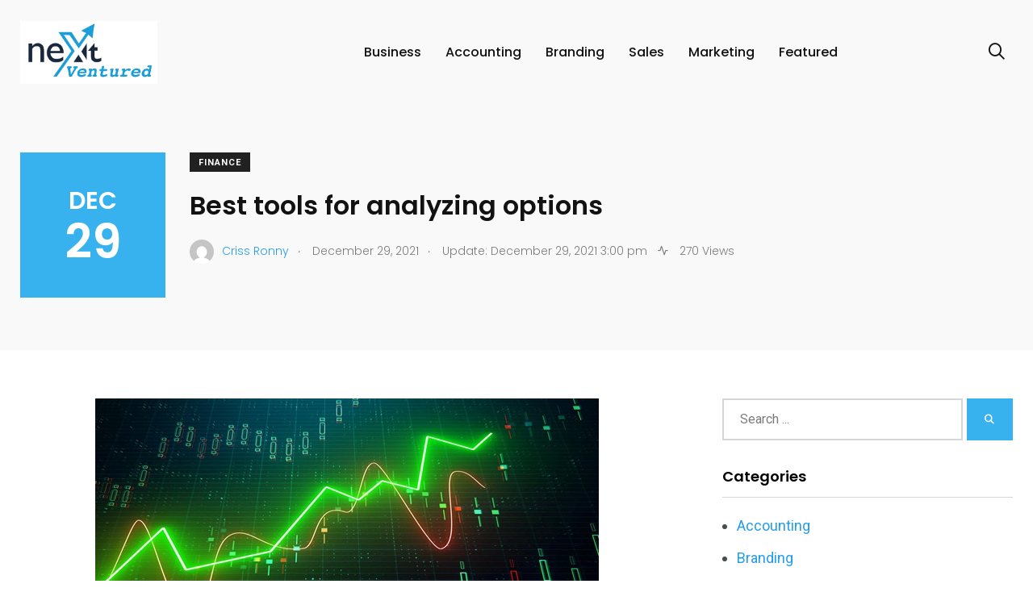

--- FILE ---
content_type: text/html; charset=UTF-8
request_url: https://nextventured.com/best-tools-for-analyzing-options/
body_size: 12496
content:
    <!doctype html>
<html lang="en-US">
    <head>
        <meta charset="UTF-8">
        <meta http-equiv="X-UA-Compatible" content="IE=edge">
        <meta name="viewport" content="width=device-width, initial-scale=1.0">
        <link rel="profile" href="https://gmpg.org/xfn/11">
        <link rel="pingback" href="https://nextventured.com/xmlrpc.php">
        <meta name='robots' content='index, follow, max-image-preview:large, max-snippet:-1, max-video-preview:-1' />
	<style>img:is([sizes="auto" i], [sizes^="auto," i]) { contain-intrinsic-size: 3000px 1500px }</style>
	<noscript><style>#preloader{display:none;}</style></noscript><noscript><style>#preloader{display:none;}</style></noscript>
	<!-- This site is optimized with the Yoast SEO plugin v26.0 - https://yoast.com/wordpress/plugins/seo/ -->
	<title>Best tools for analyzing options</title>
	<link rel="canonical" href="https://nextventured.com/best-tools-for-analyzing-options/" />
	<meta property="og:locale" content="en_US" />
	<meta property="og:type" content="article" />
	<meta property="og:title" content="Best tools for analyzing options" />
	<meta property="og:description" content="If you are looking for a stock related trading edge, options trading is the way to go. Options offer many" />
	<meta property="og:url" content="https://nextventured.com/best-tools-for-analyzing-options/" />
	<meta property="article:published_time" content="2021-12-29T15:00:56+00:00" />
	<meta property="og:image" content="https://nextventured.com/wp-content/uploads/2021/07/Untitled-2.jpg" />
	<meta name="author" content="Criss Ronny" />
	<meta name="twitter:card" content="summary_large_image" />
	<meta name="twitter:label1" content="Written by" />
	<meta name="twitter:data1" content="Criss Ronny" />
	<meta name="twitter:label2" content="Est. reading time" />
	<meta name="twitter:data2" content="4 minutes" />
	<script type="application/ld+json" class="yoast-schema-graph">{"@context":"https://schema.org","@graph":[{"@type":"WebPage","@id":"https://nextventured.com/best-tools-for-analyzing-options/","url":"https://nextventured.com/best-tools-for-analyzing-options/","name":"Best tools for analyzing options","isPartOf":{"@id":"https://nextventured.com/#website"},"primaryImageOfPage":{"@id":"https://nextventured.com/best-tools-for-analyzing-options/#primaryimage"},"image":{"@id":"https://nextventured.com/best-tools-for-analyzing-options/#primaryimage"},"thumbnailUrl":"https://nextventured.com/wp-content/uploads/2021/07/Untitled-2.jpg","datePublished":"2021-12-29T15:00:56+00:00","author":{"@id":"https://nextventured.com/#/schema/person/9ede81c48bd92cf28cf4cf8ec2f344f8"},"breadcrumb":{"@id":"https://nextventured.com/best-tools-for-analyzing-options/#breadcrumb"},"inLanguage":"en-US","potentialAction":[{"@type":"ReadAction","target":["https://nextventured.com/best-tools-for-analyzing-options/"]}]},{"@type":"ImageObject","inLanguage":"en-US","@id":"https://nextventured.com/best-tools-for-analyzing-options/#primaryimage","url":"https://nextventured.com/wp-content/uploads/2021/07/Untitled-2.jpg","contentUrl":"https://nextventured.com/wp-content/uploads/2021/07/Untitled-2.jpg","width":624,"height":351},{"@type":"BreadcrumbList","@id":"https://nextventured.com/best-tools-for-analyzing-options/#breadcrumb","itemListElement":[{"@type":"ListItem","position":1,"name":"Home","item":"https://nextventured.com/"},{"@type":"ListItem","position":2,"name":"Best tools for analyzing options"}]},{"@type":"WebSite","@id":"https://nextventured.com/#website","url":"https://nextventured.com/","name":"","description":"","potentialAction":[{"@type":"SearchAction","target":{"@type":"EntryPoint","urlTemplate":"https://nextventured.com/?s={search_term_string}"},"query-input":{"@type":"PropertyValueSpecification","valueRequired":true,"valueName":"search_term_string"}}],"inLanguage":"en-US"},{"@type":"Person","@id":"https://nextventured.com/#/schema/person/9ede81c48bd92cf28cf4cf8ec2f344f8","name":"Criss Ronny","image":{"@type":"ImageObject","inLanguage":"en-US","@id":"https://nextventured.com/#/schema/person/image/","url":"https://secure.gravatar.com/avatar/2e41f013e2e0f206c0d91d0200debf7335931baf11f37c6c5c0c68bbab60e350?s=96&d=mm&r=g","contentUrl":"https://secure.gravatar.com/avatar/2e41f013e2e0f206c0d91d0200debf7335931baf11f37c6c5c0c68bbab60e350?s=96&d=mm&r=g","caption":"Criss Ronny"},"url":"https://nextventured.com/author/criss-ronny/"}]}</script>
	<!-- / Yoast SEO plugin. -->


<link rel='dns-prefetch' href='//fonts.googleapis.com' />
<link rel="alternate" type="application/rss+xml" title=" &raquo; Feed" href="https://nextventured.com/feed/" />
<link rel="alternate" type="application/rss+xml" title=" &raquo; Comments Feed" href="https://nextventured.com/comments/feed/" />
<script type="text/javascript">
/* <![CDATA[ */
window._wpemojiSettings = {"baseUrl":"https:\/\/s.w.org\/images\/core\/emoji\/16.0.1\/72x72\/","ext":".png","svgUrl":"https:\/\/s.w.org\/images\/core\/emoji\/16.0.1\/svg\/","svgExt":".svg","source":{"concatemoji":"https:\/\/nextventured.com\/wp-includes\/js\/wp-emoji-release.min.js?ver=6.8.3"}};
/*! This file is auto-generated */
!function(s,n){var o,i,e;function c(e){try{var t={supportTests:e,timestamp:(new Date).valueOf()};sessionStorage.setItem(o,JSON.stringify(t))}catch(e){}}function p(e,t,n){e.clearRect(0,0,e.canvas.width,e.canvas.height),e.fillText(t,0,0);var t=new Uint32Array(e.getImageData(0,0,e.canvas.width,e.canvas.height).data),a=(e.clearRect(0,0,e.canvas.width,e.canvas.height),e.fillText(n,0,0),new Uint32Array(e.getImageData(0,0,e.canvas.width,e.canvas.height).data));return t.every(function(e,t){return e===a[t]})}function u(e,t){e.clearRect(0,0,e.canvas.width,e.canvas.height),e.fillText(t,0,0);for(var n=e.getImageData(16,16,1,1),a=0;a<n.data.length;a++)if(0!==n.data[a])return!1;return!0}function f(e,t,n,a){switch(t){case"flag":return n(e,"\ud83c\udff3\ufe0f\u200d\u26a7\ufe0f","\ud83c\udff3\ufe0f\u200b\u26a7\ufe0f")?!1:!n(e,"\ud83c\udde8\ud83c\uddf6","\ud83c\udde8\u200b\ud83c\uddf6")&&!n(e,"\ud83c\udff4\udb40\udc67\udb40\udc62\udb40\udc65\udb40\udc6e\udb40\udc67\udb40\udc7f","\ud83c\udff4\u200b\udb40\udc67\u200b\udb40\udc62\u200b\udb40\udc65\u200b\udb40\udc6e\u200b\udb40\udc67\u200b\udb40\udc7f");case"emoji":return!a(e,"\ud83e\udedf")}return!1}function g(e,t,n,a){var r="undefined"!=typeof WorkerGlobalScope&&self instanceof WorkerGlobalScope?new OffscreenCanvas(300,150):s.createElement("canvas"),o=r.getContext("2d",{willReadFrequently:!0}),i=(o.textBaseline="top",o.font="600 32px Arial",{});return e.forEach(function(e){i[e]=t(o,e,n,a)}),i}function t(e){var t=s.createElement("script");t.src=e,t.defer=!0,s.head.appendChild(t)}"undefined"!=typeof Promise&&(o="wpEmojiSettingsSupports",i=["flag","emoji"],n.supports={everything:!0,everythingExceptFlag:!0},e=new Promise(function(e){s.addEventListener("DOMContentLoaded",e,{once:!0})}),new Promise(function(t){var n=function(){try{var e=JSON.parse(sessionStorage.getItem(o));if("object"==typeof e&&"number"==typeof e.timestamp&&(new Date).valueOf()<e.timestamp+604800&&"object"==typeof e.supportTests)return e.supportTests}catch(e){}return null}();if(!n){if("undefined"!=typeof Worker&&"undefined"!=typeof OffscreenCanvas&&"undefined"!=typeof URL&&URL.createObjectURL&&"undefined"!=typeof Blob)try{var e="postMessage("+g.toString()+"("+[JSON.stringify(i),f.toString(),p.toString(),u.toString()].join(",")+"));",a=new Blob([e],{type:"text/javascript"}),r=new Worker(URL.createObjectURL(a),{name:"wpTestEmojiSupports"});return void(r.onmessage=function(e){c(n=e.data),r.terminate(),t(n)})}catch(e){}c(n=g(i,f,p,u))}t(n)}).then(function(e){for(var t in e)n.supports[t]=e[t],n.supports.everything=n.supports.everything&&n.supports[t],"flag"!==t&&(n.supports.everythingExceptFlag=n.supports.everythingExceptFlag&&n.supports[t]);n.supports.everythingExceptFlag=n.supports.everythingExceptFlag&&!n.supports.flag,n.DOMReady=!1,n.readyCallback=function(){n.DOMReady=!0}}).then(function(){return e}).then(function(){var e;n.supports.everything||(n.readyCallback(),(e=n.source||{}).concatemoji?t(e.concatemoji):e.wpemoji&&e.twemoji&&(t(e.twemoji),t(e.wpemoji)))}))}((window,document),window._wpemojiSettings);
/* ]]> */
</script>
<style id='wp-emoji-styles-inline-css' type='text/css'>

	img.wp-smiley, img.emoji {
		display: inline !important;
		border: none !important;
		box-shadow: none !important;
		height: 1em !important;
		width: 1em !important;
		margin: 0 0.07em !important;
		vertical-align: -0.1em !important;
		background: none !important;
		padding: 0 !important;
	}
</style>
<link rel='stylesheet' id='wp-block-library-css' href='https://nextventured.com/wp-includes/css/dist/block-library/style.min.css?ver=6.8.3' type='text/css' media='all' />
<style id='wp-block-library-theme-inline-css' type='text/css'>
.wp-block-audio :where(figcaption){color:#555;font-size:13px;text-align:center}.is-dark-theme .wp-block-audio :where(figcaption){color:#ffffffa6}.wp-block-audio{margin:0 0 1em}.wp-block-code{border:1px solid #ccc;border-radius:4px;font-family:Menlo,Consolas,monaco,monospace;padding:.8em 1em}.wp-block-embed :where(figcaption){color:#555;font-size:13px;text-align:center}.is-dark-theme .wp-block-embed :where(figcaption){color:#ffffffa6}.wp-block-embed{margin:0 0 1em}.blocks-gallery-caption{color:#555;font-size:13px;text-align:center}.is-dark-theme .blocks-gallery-caption{color:#ffffffa6}:root :where(.wp-block-image figcaption){color:#555;font-size:13px;text-align:center}.is-dark-theme :root :where(.wp-block-image figcaption){color:#ffffffa6}.wp-block-image{margin:0 0 1em}.wp-block-pullquote{border-bottom:4px solid;border-top:4px solid;color:currentColor;margin-bottom:1.75em}.wp-block-pullquote cite,.wp-block-pullquote footer,.wp-block-pullquote__citation{color:currentColor;font-size:.8125em;font-style:normal;text-transform:uppercase}.wp-block-quote{border-left:.25em solid;margin:0 0 1.75em;padding-left:1em}.wp-block-quote cite,.wp-block-quote footer{color:currentColor;font-size:.8125em;font-style:normal;position:relative}.wp-block-quote:where(.has-text-align-right){border-left:none;border-right:.25em solid;padding-left:0;padding-right:1em}.wp-block-quote:where(.has-text-align-center){border:none;padding-left:0}.wp-block-quote.is-large,.wp-block-quote.is-style-large,.wp-block-quote:where(.is-style-plain){border:none}.wp-block-search .wp-block-search__label{font-weight:700}.wp-block-search__button{border:1px solid #ccc;padding:.375em .625em}:where(.wp-block-group.has-background){padding:1.25em 2.375em}.wp-block-separator.has-css-opacity{opacity:.4}.wp-block-separator{border:none;border-bottom:2px solid;margin-left:auto;margin-right:auto}.wp-block-separator.has-alpha-channel-opacity{opacity:1}.wp-block-separator:not(.is-style-wide):not(.is-style-dots){width:100px}.wp-block-separator.has-background:not(.is-style-dots){border-bottom:none;height:1px}.wp-block-separator.has-background:not(.is-style-wide):not(.is-style-dots){height:2px}.wp-block-table{margin:0 0 1em}.wp-block-table td,.wp-block-table th{word-break:normal}.wp-block-table :where(figcaption){color:#555;font-size:13px;text-align:center}.is-dark-theme .wp-block-table :where(figcaption){color:#ffffffa6}.wp-block-video :where(figcaption){color:#555;font-size:13px;text-align:center}.is-dark-theme .wp-block-video :where(figcaption){color:#ffffffa6}.wp-block-video{margin:0 0 1em}:root :where(.wp-block-template-part.has-background){margin-bottom:0;margin-top:0;padding:1.25em 2.375em}
</style>
<style id='classic-theme-styles-inline-css' type='text/css'>
/*! This file is auto-generated */
.wp-block-button__link{color:#fff;background-color:#32373c;border-radius:9999px;box-shadow:none;text-decoration:none;padding:calc(.667em + 2px) calc(1.333em + 2px);font-size:1.125em}.wp-block-file__button{background:#32373c;color:#fff;text-decoration:none}
</style>
<style id='global-styles-inline-css' type='text/css'>
:root{--wp--preset--aspect-ratio--square: 1;--wp--preset--aspect-ratio--4-3: 4/3;--wp--preset--aspect-ratio--3-4: 3/4;--wp--preset--aspect-ratio--3-2: 3/2;--wp--preset--aspect-ratio--2-3: 2/3;--wp--preset--aspect-ratio--16-9: 16/9;--wp--preset--aspect-ratio--9-16: 9/16;--wp--preset--color--black: #000000;--wp--preset--color--cyan-bluish-gray: #abb8c3;--wp--preset--color--white: #ffffff;--wp--preset--color--pale-pink: #f78da7;--wp--preset--color--vivid-red: #cf2e2e;--wp--preset--color--luminous-vivid-orange: #ff6900;--wp--preset--color--luminous-vivid-amber: #fcb900;--wp--preset--color--light-green-cyan: #7bdcb5;--wp--preset--color--vivid-green-cyan: #00d084;--wp--preset--color--pale-cyan-blue: #8ed1fc;--wp--preset--color--vivid-cyan-blue: #0693e3;--wp--preset--color--vivid-purple: #9b51e0;--wp--preset--color--light-grayish-magenta: #FF9500;--wp--preset--color--strong-magenta: #FF2C54;--wp--preset--color--very-light-gray: #ffffff;--wp--preset--color--very-dark-gray: #6B7074;--wp--preset--gradient--vivid-cyan-blue-to-vivid-purple: linear-gradient(135deg,rgba(6,147,227,1) 0%,rgb(155,81,224) 100%);--wp--preset--gradient--light-green-cyan-to-vivid-green-cyan: linear-gradient(135deg,rgb(122,220,180) 0%,rgb(0,208,130) 100%);--wp--preset--gradient--luminous-vivid-amber-to-luminous-vivid-orange: linear-gradient(135deg,rgba(252,185,0,1) 0%,rgba(255,105,0,1) 100%);--wp--preset--gradient--luminous-vivid-orange-to-vivid-red: linear-gradient(135deg,rgba(255,105,0,1) 0%,rgb(207,46,46) 100%);--wp--preset--gradient--very-light-gray-to-cyan-bluish-gray: linear-gradient(135deg,rgb(238,238,238) 0%,rgb(169,184,195) 100%);--wp--preset--gradient--cool-to-warm-spectrum: linear-gradient(135deg,rgb(74,234,220) 0%,rgb(151,120,209) 20%,rgb(207,42,186) 40%,rgb(238,44,130) 60%,rgb(251,105,98) 80%,rgb(254,248,76) 100%);--wp--preset--gradient--blush-light-purple: linear-gradient(135deg,rgb(255,206,236) 0%,rgb(152,150,240) 100%);--wp--preset--gradient--blush-bordeaux: linear-gradient(135deg,rgb(254,205,165) 0%,rgb(254,45,45) 50%,rgb(107,0,62) 100%);--wp--preset--gradient--luminous-dusk: linear-gradient(135deg,rgb(255,203,112) 0%,rgb(199,81,192) 50%,rgb(65,88,208) 100%);--wp--preset--gradient--pale-ocean: linear-gradient(135deg,rgb(255,245,203) 0%,rgb(182,227,212) 50%,rgb(51,167,181) 100%);--wp--preset--gradient--electric-grass: linear-gradient(135deg,rgb(202,248,128) 0%,rgb(113,206,126) 100%);--wp--preset--gradient--midnight: linear-gradient(135deg,rgb(2,3,129) 0%,rgb(40,116,252) 100%);--wp--preset--font-size--small: 12px;--wp--preset--font-size--medium: 20px;--wp--preset--font-size--large: 36px;--wp--preset--font-size--x-large: 42px;--wp--preset--font-size--normal: 16px;--wp--preset--font-size--huge: 50px;--wp--preset--spacing--20: 0.44rem;--wp--preset--spacing--30: 0.67rem;--wp--preset--spacing--40: 1rem;--wp--preset--spacing--50: 1.5rem;--wp--preset--spacing--60: 2.25rem;--wp--preset--spacing--70: 3.38rem;--wp--preset--spacing--80: 5.06rem;--wp--preset--shadow--natural: 6px 6px 9px rgba(0, 0, 0, 0.2);--wp--preset--shadow--deep: 12px 12px 50px rgba(0, 0, 0, 0.4);--wp--preset--shadow--sharp: 6px 6px 0px rgba(0, 0, 0, 0.2);--wp--preset--shadow--outlined: 6px 6px 0px -3px rgba(255, 255, 255, 1), 6px 6px rgba(0, 0, 0, 1);--wp--preset--shadow--crisp: 6px 6px 0px rgba(0, 0, 0, 1);}:where(.is-layout-flex){gap: 0.5em;}:where(.is-layout-grid){gap: 0.5em;}body .is-layout-flex{display: flex;}.is-layout-flex{flex-wrap: wrap;align-items: center;}.is-layout-flex > :is(*, div){margin: 0;}body .is-layout-grid{display: grid;}.is-layout-grid > :is(*, div){margin: 0;}:where(.wp-block-columns.is-layout-flex){gap: 2em;}:where(.wp-block-columns.is-layout-grid){gap: 2em;}:where(.wp-block-post-template.is-layout-flex){gap: 1.25em;}:where(.wp-block-post-template.is-layout-grid){gap: 1.25em;}.has-black-color{color: var(--wp--preset--color--black) !important;}.has-cyan-bluish-gray-color{color: var(--wp--preset--color--cyan-bluish-gray) !important;}.has-white-color{color: var(--wp--preset--color--white) !important;}.has-pale-pink-color{color: var(--wp--preset--color--pale-pink) !important;}.has-vivid-red-color{color: var(--wp--preset--color--vivid-red) !important;}.has-luminous-vivid-orange-color{color: var(--wp--preset--color--luminous-vivid-orange) !important;}.has-luminous-vivid-amber-color{color: var(--wp--preset--color--luminous-vivid-amber) !important;}.has-light-green-cyan-color{color: var(--wp--preset--color--light-green-cyan) !important;}.has-vivid-green-cyan-color{color: var(--wp--preset--color--vivid-green-cyan) !important;}.has-pale-cyan-blue-color{color: var(--wp--preset--color--pale-cyan-blue) !important;}.has-vivid-cyan-blue-color{color: var(--wp--preset--color--vivid-cyan-blue) !important;}.has-vivid-purple-color{color: var(--wp--preset--color--vivid-purple) !important;}.has-black-background-color{background-color: var(--wp--preset--color--black) !important;}.has-cyan-bluish-gray-background-color{background-color: var(--wp--preset--color--cyan-bluish-gray) !important;}.has-white-background-color{background-color: var(--wp--preset--color--white) !important;}.has-pale-pink-background-color{background-color: var(--wp--preset--color--pale-pink) !important;}.has-vivid-red-background-color{background-color: var(--wp--preset--color--vivid-red) !important;}.has-luminous-vivid-orange-background-color{background-color: var(--wp--preset--color--luminous-vivid-orange) !important;}.has-luminous-vivid-amber-background-color{background-color: var(--wp--preset--color--luminous-vivid-amber) !important;}.has-light-green-cyan-background-color{background-color: var(--wp--preset--color--light-green-cyan) !important;}.has-vivid-green-cyan-background-color{background-color: var(--wp--preset--color--vivid-green-cyan) !important;}.has-pale-cyan-blue-background-color{background-color: var(--wp--preset--color--pale-cyan-blue) !important;}.has-vivid-cyan-blue-background-color{background-color: var(--wp--preset--color--vivid-cyan-blue) !important;}.has-vivid-purple-background-color{background-color: var(--wp--preset--color--vivid-purple) !important;}.has-black-border-color{border-color: var(--wp--preset--color--black) !important;}.has-cyan-bluish-gray-border-color{border-color: var(--wp--preset--color--cyan-bluish-gray) !important;}.has-white-border-color{border-color: var(--wp--preset--color--white) !important;}.has-pale-pink-border-color{border-color: var(--wp--preset--color--pale-pink) !important;}.has-vivid-red-border-color{border-color: var(--wp--preset--color--vivid-red) !important;}.has-luminous-vivid-orange-border-color{border-color: var(--wp--preset--color--luminous-vivid-orange) !important;}.has-luminous-vivid-amber-border-color{border-color: var(--wp--preset--color--luminous-vivid-amber) !important;}.has-light-green-cyan-border-color{border-color: var(--wp--preset--color--light-green-cyan) !important;}.has-vivid-green-cyan-border-color{border-color: var(--wp--preset--color--vivid-green-cyan) !important;}.has-pale-cyan-blue-border-color{border-color: var(--wp--preset--color--pale-cyan-blue) !important;}.has-vivid-cyan-blue-border-color{border-color: var(--wp--preset--color--vivid-cyan-blue) !important;}.has-vivid-purple-border-color{border-color: var(--wp--preset--color--vivid-purple) !important;}.has-vivid-cyan-blue-to-vivid-purple-gradient-background{background: var(--wp--preset--gradient--vivid-cyan-blue-to-vivid-purple) !important;}.has-light-green-cyan-to-vivid-green-cyan-gradient-background{background: var(--wp--preset--gradient--light-green-cyan-to-vivid-green-cyan) !important;}.has-luminous-vivid-amber-to-luminous-vivid-orange-gradient-background{background: var(--wp--preset--gradient--luminous-vivid-amber-to-luminous-vivid-orange) !important;}.has-luminous-vivid-orange-to-vivid-red-gradient-background{background: var(--wp--preset--gradient--luminous-vivid-orange-to-vivid-red) !important;}.has-very-light-gray-to-cyan-bluish-gray-gradient-background{background: var(--wp--preset--gradient--very-light-gray-to-cyan-bluish-gray) !important;}.has-cool-to-warm-spectrum-gradient-background{background: var(--wp--preset--gradient--cool-to-warm-spectrum) !important;}.has-blush-light-purple-gradient-background{background: var(--wp--preset--gradient--blush-light-purple) !important;}.has-blush-bordeaux-gradient-background{background: var(--wp--preset--gradient--blush-bordeaux) !important;}.has-luminous-dusk-gradient-background{background: var(--wp--preset--gradient--luminous-dusk) !important;}.has-pale-ocean-gradient-background{background: var(--wp--preset--gradient--pale-ocean) !important;}.has-electric-grass-gradient-background{background: var(--wp--preset--gradient--electric-grass) !important;}.has-midnight-gradient-background{background: var(--wp--preset--gradient--midnight) !important;}.has-small-font-size{font-size: var(--wp--preset--font-size--small) !important;}.has-medium-font-size{font-size: var(--wp--preset--font-size--medium) !important;}.has-large-font-size{font-size: var(--wp--preset--font-size--large) !important;}.has-x-large-font-size{font-size: var(--wp--preset--font-size--x-large) !important;}
:where(.wp-block-post-template.is-layout-flex){gap: 1.25em;}:where(.wp-block-post-template.is-layout-grid){gap: 1.25em;}
:where(.wp-block-columns.is-layout-flex){gap: 2em;}:where(.wp-block-columns.is-layout-grid){gap: 2em;}
:root :where(.wp-block-pullquote){font-size: 1.5em;line-height: 1.6;}
</style>
<link rel='stylesheet' id='my_switcher-css' href='https://nextventured.com/wp-content/themes/papr/assets/css/my_switcher.css?ver=1.5.1' type='text/css' media='all' />
<link rel='stylesheet' id='font-awesome-css' href='https://nextventured.com/wp-content/themes/papr/assets/css/all.min.css?ver=1.5.1' type='text/css' media='all' />
<link rel='stylesheet' id='papr-fonts-css' href='https://fonts.googleapis.com/css?family=Poppins%3A300%2C300i%2C400%2C400i%2C500%2C500i%2C600%2C600i%2C700%2C700i%2C800%2C800i%2C900%7CRoboto%3A300%2C300i%2C400%2C400i%2C500%2C500i%2C700%2C700i%2C900%2C900%26display%3Dswap&#038;subset=latin%2Clatin-ext&#038;ver=6.8.3' type='text/css' media='all' />
<link rel='stylesheet' id='plyr-css' href='https://nextventured.com/wp-content/themes/papr/assets/css/plyr.css?ver=1.5.1' type='text/css' media='all' />
<link rel='stylesheet' id='font-iconfont-css' href='https://nextventured.com/wp-content/themes/papr/assets/css/iconfont.css?ver=1.5.1' type='text/css' media='all' />
<link rel='stylesheet' id='animate-css' href='https://nextventured.com/wp-content/themes/papr/assets/css/animate.css?ver=1.5.1' type='text/css' media='all' />
<link rel='stylesheet' id='bootstrap-css' href='https://nextventured.com/wp-content/themes/papr/assets/css/bootstrap.min.css?ver=1.5.1' type='text/css' media='all' />
<link rel='stylesheet' id='axil-style-css' href='https://nextventured.com/wp-content/themes/papr/assets/css/style.css?ver=1.5.1' type='text/css' media='all' />
<link rel='stylesheet' id='axil-custom-css' href='https://nextventured.com/wp-content/themes/papr/assets/css/mcustom.css?ver=1.5.1' type='text/css' media='all' />
<link rel='stylesheet' id='papr-dark-style-css' href='https://nextventured.com/wp-content/themes/papr/assets/css/dark.css?ver=1.5.1' type='text/css' media='all' />
<style id='papr-dynamic-inline-css' type='text/css'>
.papr-container {padding-top:0px;}.papr-container {padding-bottom:0px;}
</style>
<script type="text/javascript" src="https://nextventured.com/wp-content/themes/papr/assets/js/popper.js?ver=1.5.1" id="popper-js"></script>
<script type="text/javascript" src="https://nextventured.com/wp-includes/js/jquery/jquery.min.js?ver=3.7.1" id="jquery-core-js"></script>
<script type="text/javascript" src="https://nextventured.com/wp-includes/js/jquery/jquery-migrate.min.js?ver=3.4.1" id="jquery-migrate-js"></script>
<link rel="https://api.w.org/" href="https://nextventured.com/wp-json/" /><link rel="alternate" title="JSON" type="application/json" href="https://nextventured.com/wp-json/wp/v2/posts/1407" /><link rel="EditURI" type="application/rsd+xml" title="RSD" href="https://nextventured.com/xmlrpc.php?rsd" />
<meta name="generator" content="WordPress 6.8.3" />
<link rel='shortlink' href='https://nextventured.com/?p=1407' />
<link rel="alternate" title="oEmbed (JSON)" type="application/json+oembed" href="https://nextventured.com/wp-json/oembed/1.0/embed?url=https%3A%2F%2Fnextventured.com%2Fbest-tools-for-analyzing-options%2F" />
<link rel="alternate" title="oEmbed (XML)" type="text/xml+oembed" href="https://nextventured.com/wp-json/oembed/1.0/embed?url=https%3A%2F%2Fnextventured.com%2Fbest-tools-for-analyzing-options%2F&#038;format=xml" />
<meta name="generator" content="Redux 4.5.7" />        <!--Customizer CSS-->
        <style type="text/css">

            /* Body */
                        /* Link */
            a, .header-top__social-share li a { color :#259ded; }            /* Link Hover */
            a:hover, .header-top__social-share li a:hover { color :#24a5e5; }            /* Meta */
                        /* Meta Hover */
                        /* Meta Link Hover */
                        /* Meta Hover Dark Section */
            

            /************************************************************************************
             * Header Top Bar
             ************************************************************************************/
            /* Background Color */
                        /* Body Color */
                        /* Link Color */
                        /* Link Hover Color */
                        /************************************************************************************
             * Header
             ************************************************************************************/
            /* Background Color */
                        /* Link Color */
                                    /* Link Hover Color */
                        
            /************************************************************************************
             * General 
             ************************************************************************************/
            /* Primary [#ff2c54] */
            :root { --primary-color:#37b2ef; }            /* Heading */
            h1, .h1, h2, .h2, h3, .h3, h4, .h4, h5, .h5, h6, .h6 { color :#000000; }            /* Heading Hover */
            .post-block:hover .axil-post-title,.hover-line a:hover, .btn-link:hover { color :#000000; }            .btn-link:hover::before, .btn-link:hover::after { background-color :#000000; }            /* Heading Hover Color Dark Section */
                        

            /************************************************************************************
             * Footer 
             ************************************************************************************/
            /* Background Color */
                        /* Footer Heading Color */
                        /* Footer Body Color */
                        /* Footer Link Color */
                        /* Footer Link Hover Color */
                        /* Footer Bottom Border top Color */
            
        </style>
        <!--/Customizer CSS-->
        <style>
            .site-logo img, .brand-logo {width: 170px;height: Arraypx;}
        </style><meta name="generator" content="Elementor 3.30.4; features: additional_custom_breakpoints; settings: css_print_method-external, google_font-enabled, font_display-auto">
			<style>
				.e-con.e-parent:nth-of-type(n+4):not(.e-lazyloaded):not(.e-no-lazyload),
				.e-con.e-parent:nth-of-type(n+4):not(.e-lazyloaded):not(.e-no-lazyload) * {
					background-image: none !important;
				}
				@media screen and (max-height: 1024px) {
					.e-con.e-parent:nth-of-type(n+3):not(.e-lazyloaded):not(.e-no-lazyload),
					.e-con.e-parent:nth-of-type(n+3):not(.e-lazyloaded):not(.e-no-lazyload) * {
						background-image: none !important;
					}
				}
				@media screen and (max-height: 640px) {
					.e-con.e-parent:nth-of-type(n+2):not(.e-lazyloaded):not(.e-no-lazyload),
					.e-con.e-parent:nth-of-type(n+2):not(.e-lazyloaded):not(.e-no-lazyload) * {
						background-image: none !important;
					}
				}
			</style>
			<link rel="icon" href="https://nextventured.com/wp-content/uploads/2020/01/cropped-next-ventured-f-1-32x32.png" sizes="32x32" />
<link rel="icon" href="https://nextventured.com/wp-content/uploads/2020/01/cropped-next-ventured-f-1-192x192.png" sizes="192x192" />
<link rel="apple-touch-icon" href="https://nextventured.com/wp-content/uploads/2020/01/cropped-next-ventured-f-1-180x180.png" />
<meta name="msapplication-TileImage" content="https://nextventured.com/wp-content/uploads/2020/01/cropped-next-ventured-f-1-270x270.png" />
    </head>
<body class="wp-singular post-template-default single single-post postid-1407 single-format-standard wp-embed-responsive wp-theme-papr  has-sidebar right-sidebar axil-no-sticky-menu menu-open-click elementor-default elementor-kit-2361">
<div class="wrp">
    <!-- Main contents -->
<main class="main-content ">
<!-- Header starts -->
<div id="page" class="papr-main-content">			
				
		<header class="page-header">
		<div class="navbar bg-grey-light-three navbar__style-three axil-header axil-header-three">
    <div class="container">
        <div class="navbar-inner justify-content-between">
            <div class="brand-logo-container">
                <a class="site-logo" href="https://nextventured.com/">
                                            <img class="brand-logo dark-logo" src="https://nextventured.com/wp-content/uploads/2020/01/next-ventured-1.png"
                             alt="">
                                                                <img class="brand-logo light-logo" src="https://nextventured.com/wp-content/themes/papr/assets/img/logo-white.svg"
                             alt="">
                                    </a>
            </div>
            <div id="axil-navigation" class="main-navigation main-nav-wrapper">
                <nav class="main-nav-wrapper"><ul id="main-menu" class="main-navigation list-inline"><li id="menu-item-136" class="menu-item menu-item-type-taxonomy menu-item-object-category menu-item-136"><a href="https://nextventured.com/category/business/">Business</a></li>
<li id="menu-item-137" class="menu-item menu-item-type-taxonomy menu-item-object-category menu-item-137"><a href="https://nextventured.com/category/accounting/">Accounting</a></li>
<li id="menu-item-138" class="menu-item menu-item-type-taxonomy menu-item-object-category menu-item-138"><a href="https://nextventured.com/category/branding/">Branding</a></li>
<li id="menu-item-139" class="menu-item menu-item-type-taxonomy menu-item-object-category menu-item-139"><a href="https://nextventured.com/category/sales/">Sales</a></li>
<li id="menu-item-140" class="menu-item menu-item-type-taxonomy menu-item-object-category menu-item-140"><a href="https://nextventured.com/category/marketing/">Marketing</a></li>
<li id="menu-item-141" class="menu-item menu-item-type-taxonomy menu-item-object-category menu-item-141"><a href="https://nextventured.com/category/featured/">Featured</a></li>
</ul></nav>            </div>
            <div class="navbar-extra-features">
                                    <form id="search" action="https://nextventured.com/" class="navbar-search" method="GET">
                        <div class="search-field">
                            <input type="text" class="navbar-search-field" name="s"
                                   placeholder="Search ..."
                                   value="">
                            <button class="navbar-search-btn" type="submit"><i class="fal fa-search"></i></button>
                        </div>
                        <!-- End of .search-field -->
                        <a href="#" class="navbar-search-close"><i class="fal fa-times"></i></a>
                    </form>
                    <!-- End of .navbar-search -->
                    <a href="#" class="nav-search-field-toggler" data-toggle="nav-search-feild"><i
                                class="far fa-search"></i></a>
                                                                            </div>
            <!-- End of .main-nav-toggler -->
            <!-- End of .navbar-extra-features -->
            <div class="main-nav-toggler d-block d-lg-none" id="main-nav-toggler">
                <div class="toggler-inner">
                    <span></span>
                    <span></span>
                    <span></span>
                </div>
            </div>
            <!-- End of .main-nav-toggler -->
        </div>
        <!-- End of .navbar-inner -->
    </div>
    <!-- End of .container -->
</div>
<!-- End of .navbar -->
		
		</header>		
	<div class="papr-container-main">
		
	                


    <div class="papr-container">
                                    <!-- Banner starts -->
<div class="banner banner__default bg-grey-light-three banner-single-3 axil-post-no-image"
     style="background-image: url();">
            <!-- End of .post-navigation-wrapper -->

    <div class="container">
        <div class="row">
                            <div class="col-lg-auto">
                    <div class="post-date perfect-square bg-primary-color m-b-xs-5">
                        Dec <span>29</span>                    </div>
                </div>
                        <div class="col-lg-8">
                <div class="post-title-wrapper">
                                            <div class="btn-group m-b-xs-10">
                                            <a style="background: #212121" class="post-cat cat-btn cat-btn-color"
                   href="https://nextventured.com/category/finance/">Finance</a>
                                    </div>
                                                                <h1 class="m-b-xs-0 axil-title hover-line color-white">Best tools for analyzing options</h1>                                                <div class="post-metas banner-post-metas m-t-xs-20">
            <ul class="axil-post-meta list-inline">
                                    <li>
                        <a href="https://nextventured.com/author/criss-ronny/"
                           class="post-author post-author-with-img">
                            <img alt='' src='https://secure.gravatar.com/avatar/2e41f013e2e0f206c0d91d0200debf7335931baf11f37c6c5c0c68bbab60e350?s=105&#038;d=mm&#038;r=g' srcset='https://secure.gravatar.com/avatar/2e41f013e2e0f206c0d91d0200debf7335931baf11f37c6c5c0c68bbab60e350?s=210&#038;d=mm&#038;r=g 2x' class='avatar avatar-105 photo rounded-circle' height='105' width='105' decoding='async'/>                            <span>Criss Ronny</span>
                        </a>
                    </li>
                                                    <li><i class="dot">.</i> <span class="published updated">December 29, 2021</span></li>
                                                    <li>
                        <i class="dot">.</i> Update: December 29, 2021 3:00 pm                    </li>
                                                                    <li><span class="post-meta-view  high"><i class="feather icon-activity"></i> 270 Views</span> </li>
                                            </ul>
        </div>
                            <!-- End of .post-metas -->
                </div>
            </div>
            <!-- End of .col-lg-8 -->
        </div>
    </div>
    <!-- End of .container -->
</div>
<!-- End of .banner -->
<!-- post-details starts -->
<div class="post-single-wrapper p-t-xs-60">
    <div class="container">
                <div class="row">
                        <div class="col-xl-8 axil-main">
                <article class="post-details">
                    <p><img fetchpriority="high" decoding="async" class="aligncenter size-full wp-image-1048" src="https://nextventured.com/wp-content/uploads/2021/07/Untitled-2.jpg" alt="" width="624" height="351" srcset="https://nextventured.com/wp-content/uploads/2021/07/Untitled-2.jpg 624w, https://nextventured.com/wp-content/uploads/2021/07/Untitled-2-300x169.jpg 300w" sizes="(max-width: 624px) 100vw, 624px" /></p>
<p style="text-align: justify;"><span style="font-weight: 400;">If you are looking for a stock related trading edge, options trading is the way to go. Options offer many more ways to make money, and it all comes down to predicting what will happen in the future. </span></p>
<p style="text-align: justify;"><span style="font-weight: 400;">To get the most out of this type of trade, you need some special tools that can help you understand what&#8217;s going on with your investments. Some various tools and strategies can be used when analyzing options. </span></p>
<p style="text-align: justify;"><span style="font-weight: 400;">Here are some of the best tools and techniques for getting the most out of your options trading experience:</span></p>
<h2 style="text-align: justify;"><b>The Greeks</b></h2>
<p style="text-align: justify;"><span style="font-weight: 400;">Delta, Gamma, Theta, and Vega &#8211; are essential metrics to understand when </span><a href="https://forexshark.net/how-to-get-started-with-listed-options-trading"><span style="font-weight: 400;">trading options</span></a><span style="font-weight: 400;">. </span></p>
<ol style="text-align: justify;">
<li style="font-weight: 400;" aria-level="1"><span style="font-weight: 400;">Delta measures the rate of change in an option&#8217;s price relative to the underlying security, </span></li>
<li style="font-weight: 400;" aria-level="1"><span style="font-weight: 400;">Gamma measures the rate of change in Delta. </span></li>
<li style="font-weight: 400;" aria-level="1"><span style="font-weight: 400;">Theta measures the rate of decay in an option&#8217;s premium over time. </span></li>
<li style="font-weight: 400;" aria-level="1"><span style="font-weight: 400;">Vega measures the impact of volatility on an option&#8217;s premium. </span></li>
</ol>
<p style="text-align: justify;"><span style="font-weight: 400;">These metrics can help you determine how much risk you&#8217;re taking on with a given trade and whether it is likely that your position will expire in the money.</span></p>
<h2 style="text-align: justify;"><b>The Black-Scholes model</b></h2>
<p style="text-align: justify;"><span style="font-weight: 400;"> It&#8217;s a popular option pricing model that considers the risk mentioned above. This model can help you determine whether a particular option trade is worth taking. The Black-Scholes model assumes that all variables used to determine an option&#8217;s price are certain. Still, since it is impossible to know these metrics with perfect accuracy, this approach may not always be reliable. </span></p>
<p style="text-align: justify;"><span style="font-weight: 400;">To find more accurate option pricing models, you can try different types of </span><a href="https://forexsite.org/news/trading-with-technical-analysis-tools-and-strategies"><span style="font-weight: 400;">statistical analysis</span></a><span style="font-weight: 400;"> on historical data until you find one that works best for your particular needs and preferences</span></p>
<h2 style="text-align: justify;"><b>Option chains</b></h2>
<p style="text-align: justify;"><span style="font-weight: 400;">You can use option chains to get a sense of the market&#8217;s sentiment towards particular security and find potential trading opportunities. For example, if you think a specific stock price will rise, you might look for call options with a high Delta value.</span></p>
<h2 style="text-align: justify;"><b>Volatility analysis</b></h2>
<p style="text-align: justify;"><span style="font-weight: 400;">Volatility analysis can help you assess an options trade&#8217;s potential risks and rewards. For example, if you think volatility will increase soon, you might want to buy options that will increase in price as a result significantly.</span></p>
<h2 style="text-align: justify;"><b>Strategies</b></h2>
<p style="text-align: justify;"><span style="font-weight: 400;">When creating an options trading strategy, you often have many different choices about how exactly to implement it based on the unique characteristics of each position or investment strategy. For example, if your goal is to buy low and sell high, you might choose a long straddle, a long strangle, or a long condor. Each of these strategies is fundamentally different from the others in terms of its risk and reward profile</span></p>
<h2 style="text-align: justify;"><b>Hedging</b></h2>
<p style="text-align: justify;"><span style="font-weight: 400;">You can use options to hedge existing positions when you think that volatility will increase soon. For example, suppose you own shares in Company A and expect increased volatility in the market over the next few days. In that case, you might buy put or call options on Company A&#8217;s stock or an exchange-traded fund (ETF) like SPY as a way to limit your downside risk. This strategy is known as hedging.</span></p>
<p style="text-align: justify;"><span style="font-weight: 400;">Hedging can also involve selling short contracts for underlying assets while buying other contracts for the same assets. This more advanced hedging technique can help you lock in profits while limiting your downside risk.</span></p>
<h2 style="text-align: justify;"><b>In conclusion</b></h2>
<p style="text-align: justify;"><span style="font-weight: 400;">Some many different tools and strategies can be used when analyzing options. By understanding the Greeks, using option chains to get a sense of market sentiment, and employing volatility analysis, you can make more informed decisions about which options trades to make. </span></p>
<p style="text-align: justify;"><span style="font-weight: 400;">Additionally, by experimenting with different trading strategies, you can find the approach that works best for you. And finally, by hedging your existing positions, you can protect your investments from potential downside risk. Use these tips to get started on your journey to becoming a successful options trader! </span><a href="https://www.home.saxo/products/listed-options"><span style="font-weight: 400;">Saxo Bank</span></a><span style="font-weight: 400;"> has an excellent tool available. Check them out today!</span></p>
<p style="text-align: justify;">
                </article>
                
                
                                    <hr class="m-t-xs-60 m-b-xs-60">
                            <div class="about-author m-b-xs-60">
            <div class="media">
                <img alt='' src='https://secure.gravatar.com/avatar/2e41f013e2e0f206c0d91d0200debf7335931baf11f37c6c5c0c68bbab60e350?s=105&#038;d=mm&#038;r=g' srcset='https://secure.gravatar.com/avatar/2e41f013e2e0f206c0d91d0200debf7335931baf11f37c6c5c0c68bbab60e350?s=210&#038;d=mm&#038;r=g 2x' class='avatar avatar-105 photo' height='105' width='105' decoding='async'/>                <div class="media-body">
                    <div class="media-body-title">
                        <h3><a href="https://nextventured.com/author/criss-ronny/" title="Posts by Criss Ronny" rel="author">Criss Ronny</a></h3>
                        <p class="designation">contributor</p>
                    </div>
                    <div class="media-body-content">
                        <p></p>
                        <ul class="social-share social-share__with-bg">
                                                                                                                                        </ul>

                    </div>
                </div>
            </div>
        </div>
                                        
            </div>
            <div class="col-xl-4 axil-sidebar">
	<aside class="axil-main-sidebar">
				<div id="search-2" class="widget widget_search widgets-sidebar"><form id="search-form-1" class="papr-search-form" action="https://nextventured.com/" method="get">
    <input type="text" name="s" placeholder="Search ..." value=""/>
    <span class="input-group-btn">
        <button class="btn btn-primary btn-small" type="submit">
            <span class="fa fa-search" aria-hidden="true"></span>
        </button>
    </span>
</form>
</div><div id="categories-3" class="widget widget_categories widgets-sidebar"><div class="widget-title"><h3>Categories</h3></div>
			<ul>
					<li class="cat-item cat-item-3"><a href="https://nextventured.com/category/accounting/">Accounting</a>
</li>
	<li class="cat-item cat-item-4"><a href="https://nextventured.com/category/branding/">Branding</a>
</li>
	<li class="cat-item cat-item-2"><a href="https://nextventured.com/category/business/">Business</a>
</li>
	<li class="cat-item cat-item-93"><a href="https://nextventured.com/category/fashion/">Fashion</a>
</li>
	<li class="cat-item cat-item-1"><a href="https://nextventured.com/category/featured/">Featured</a>
</li>
	<li class="cat-item cat-item-91"><a href="https://nextventured.com/category/finance/">Finance</a>
</li>
	<li class="cat-item cat-item-117"><a href="https://nextventured.com/category/human-resource/">Human resource</a>
</li>
	<li class="cat-item cat-item-99"><a href="https://nextventured.com/category/industry/">Industry</a>
</li>
	<li class="cat-item cat-item-94"><a href="https://nextventured.com/category/insurance/">Insurance</a>
</li>
	<li class="cat-item cat-item-100"><a href="https://nextventured.com/category/internet-marketing/">Internet Marketing</a>
</li>
	<li class="cat-item cat-item-115"><a href="https://nextventured.com/category/laboratory/">Laboratory</a>
</li>
	<li class="cat-item cat-item-101"><a href="https://nextventured.com/category/management/">Management</a>
</li>
	<li class="cat-item cat-item-114"><a href="https://nextventured.com/category/manufacturer/">Manufacturer</a>
</li>
	<li class="cat-item cat-item-6"><a href="https://nextventured.com/category/marketing/">Marketing</a>
</li>
	<li class="cat-item cat-item-129"><a href="https://nextventured.com/category/passport/">Passport</a>
</li>
	<li class="cat-item cat-item-5"><a href="https://nextventured.com/category/sales/">Sales</a>
</li>
	<li class="cat-item cat-item-112"><a href="https://nextventured.com/category/software/">Software</a>
</li>
	<li class="cat-item cat-item-92"><a href="https://nextventured.com/category/tech/">Tech</a>
</li>
			</ul>

			</div>
		<div id="recent-posts-2" class="widget widget_recent_entries widgets-sidebar">
		<div class="widget-title"><h3>Recent Posts</h3></div>
		<ul>
											<li>
					<a href="https://nextventured.com/how-small-businesses-can-thrive-with-smart-financial-planning/">How Small Businesses Can Thrive with Smart Financial Planning</a>
									</li>
											<li>
					<a href="https://nextventured.com/tailored-healthcare-transaction-strategies-focused-on-maximizing-long-term-shareholder-value/">Tailored Healthcare Transaction Strategies Focused On Maximizing Long Term Shareholder Value</a>
									</li>
											<li>
					<a href="https://nextventured.com/local-seo-in-2026-how-plumbers-hvac-and-restoration-companies-dominate-their-service-areas/">Local SEO in 2026: How Plumbers, HVAC, and Restoration Companies Dominate Their Service Areas</a>
									</li>
											<li>
					<a href="https://nextventured.com/smarter-monitoring-made-possible-through-pace-protection-security-camera-solutions/">Smarter monitoring made possible through pace protection security camera solutions</a>
									</li>
											<li>
					<a href="https://nextventured.com/b2b-marketing-agency-turning-strategy-into-measurable-business-growth/">B2B Marketing Agency: Turning Strategy Into Measurable Business Growth</a>
									</li>
					</ul>

		</div>			</aside>
</div>
        </div>
        <!-- End of .row -->
    </div>
    <!-- End of .container -->
</div>

                        </div>

</div><!-- #papr-container-main -->
    
<footer class="page-footer bg-grey-dark-key ">
    <div class="container">
                        <!-- End of .footer-mid -->
        <div class="footer-bottom">
                            <ul id="menu-top" class="footer-bottom-links"><li id="menu-item-144" class="menu-item menu-item-type-post_type menu-item-object-page menu-item-144"><a href="https://nextventured.com/contact-us/">Contact Us</a></li>
<li id="menu-item-2600" class="menu-item menu-item-type-post_type menu-item-object-page menu-item-2600"><a href="https://nextventured.com/who-we-are/">Who We Are</a></li>
</ul>                        <!-- End of .footer-bottom-links -->
                            <p class="axil-copyright-txt">© 2025
 nextventured.com - Theme by <a href="https://nextventured.com/"><strong>nextventured.com</strong></a>.</p>
                    </div>
        <!-- End of .footer-bottom -->
    </div>
    <!-- End of .container -->
</footer>



</div></main>
</div>
<script type="speculationrules">
{"prefetch":[{"source":"document","where":{"and":[{"href_matches":"\/*"},{"not":{"href_matches":["\/wp-*.php","\/wp-admin\/*","\/wp-content\/uploads\/*","\/wp-content\/*","\/wp-content\/plugins\/*","\/wp-content\/themes\/papr\/*","\/*\\?(.+)"]}},{"not":{"selector_matches":"a[rel~=\"nofollow\"]"}},{"not":{"selector_matches":".no-prefetch, .no-prefetch a"}}]},"eagerness":"conservative"}]}
</script>
			<script>
				const lazyloadRunObserver = () => {
					const lazyloadBackgrounds = document.querySelectorAll( `.e-con.e-parent:not(.e-lazyloaded)` );
					const lazyloadBackgroundObserver = new IntersectionObserver( ( entries ) => {
						entries.forEach( ( entry ) => {
							if ( entry.isIntersecting ) {
								let lazyloadBackground = entry.target;
								if( lazyloadBackground ) {
									lazyloadBackground.classList.add( 'e-lazyloaded' );
								}
								lazyloadBackgroundObserver.unobserve( entry.target );
							}
						});
					}, { rootMargin: '200px 0px 200px 0px' } );
					lazyloadBackgrounds.forEach( ( lazyloadBackground ) => {
						lazyloadBackgroundObserver.observe( lazyloadBackground );
					} );
				};
				const events = [
					'DOMContentLoaded',
					'elementor/lazyload/observe',
				];
				events.forEach( ( event ) => {
					document.addEventListener( event, lazyloadRunObserver );
				} );
			</script>
			<script type="text/javascript" src="https://nextventured.com/wp-content/themes/papr/assets/js/bootstrap.min.js?ver=1.5.1" id="bootstrap-js"></script>
<script type="text/javascript" src="https://nextventured.com/wp-content/themes/papr/assets/js/theia-sticky-sidebar.min.js?ver=1.5.1" id="theia-sticky-sidebar-js"></script>
<script type="text/javascript" src="https://nextventured.com/wp-content/themes/papr/assets/js/jquery.nav.min.js?ver=1.5.1" id="jquery-nav-js"></script>
<script type="text/javascript" src="https://nextventured.com/wp-content/themes/papr/assets/js/jquery.sticky-kit.min.js?ver=1.5.1" id="jquery-sticky-kit-js"></script>
<script type="text/javascript" src="https://nextventured.com/wp-content/themes/papr/assets/js/plyr.polyfilled.js?ver=1.5.1" id="plyr-polyfilled-js"></script>
<script type="text/javascript" src="https://nextventured.com/wp-content/themes/papr/assets/js/css-vars-ponyfill@2.js?ver=1.5.1" id="css-vars-ponyfill-js"></script>
<script type="text/javascript" src="https://nextventured.com/wp-content/themes/papr/assets/js/easing-1.3.js?ver=1.5.1" id="easing-js"></script>
<script type="text/javascript" src="https://nextventured.com/wp-content/themes/papr/assets/js/jquery.nicescroll.min.js?ver=1.5.1" id="jquery-nicescroll-js"></script>
<script type="text/javascript" src="https://nextventured.com/wp-includes/js/imagesloaded.min.js?ver=5.0.0" id="imagesloaded-js"></script>
<script type="text/javascript" src="https://nextventured.com/wp-content/themes/papr/assets/js/isotope.pkgd.min.js?ver=1.5.1" id="isotope-pkgd-js"></script>
<script type="text/javascript" src="https://nextventured.com/wp-content/themes/papr/assets/js/plugins.js?ver=1.5.1" id="axil-plugins-js"></script>
<script type="text/javascript" src="https://nextventured.com/wp-content/themes/papr/assets/js/js.cookie.js?ver=1.5.1" id="axil-cookie-js"></script>
<script type="text/javascript" id="axil-main-js-extra">
/* <![CDATA[ */
var AxilObj = {"rtl":"no","ajaxurl":"https:\/\/nextventured.com\/wp-admin\/admin-ajax.php"};
/* ]]> */
</script>
<script type="text/javascript" src="https://nextventured.com/wp-content/themes/papr/assets/js/main.js?ver=1.5.1" id="axil-main-js"></script>
<script type="text/javascript" id="jquery-style-switcher-js-extra">
/* <![CDATA[ */
var directory_uri = {"templateUrl":"https:\/\/nextventured.com\/wp-content\/themes\/papr"};
/* ]]> */
</script>
<script type="text/javascript" src="https://nextventured.com/wp-content/themes/papr/assets/js/jquery.style.switcher.js?ver=1.5.1" id="jquery-style-switcher-js"></script>
</body>
</html>
